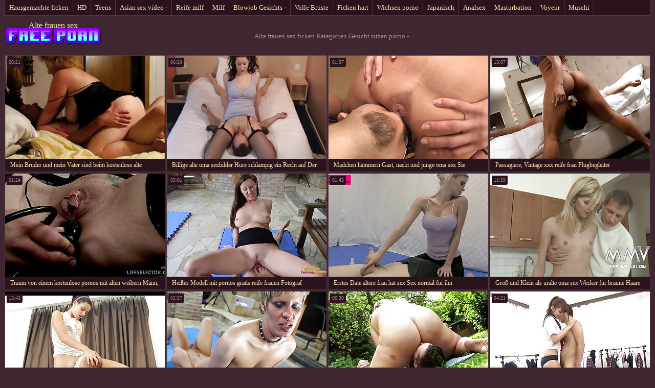

--- FILE ---
content_type: text/html; charset=UTF-8
request_url: https://de.pantatawek.com/category/face_sitting
body_size: 9261
content:
<!DOCTYPE html>
<html lang="de"> 
	<head>
<meta content="origin" name="referrer">
		<meta charset="UTF-8"/>
		<title>Beliebt  Gesicht sitzen porno Sexy-videos - Alte frauen sex </title>
		<meta name="description" content="Hier können Sie hochwertige Filme Videos ansehen.  " />
		<link href="https://de.pantatawek.com/files/candybbwporn.css" type="text/css" rel="stylesheet" />
		
		<link href="https://de.pantatawek.com/files/font.css" rel="stylesheet">
		<meta name="viewport" content="width=device-width, initial-scale=1">
		<meta name="apple-touch-fullscreen" content="YES" />
		<base target="_blank">
		<link rel="canonical" href="https://de.pantatawek.com/category/face_sitting/"/>
	<style>body { font-family: 'Verdana';}</style></head>
    
<body>
	<div class="wrapblo">
		<div class="tp-seli"><nav role="navigation">
			<ul>
<li><a href="https://de.pantatawek.com/category/amateur/" target="_self">Hausgemachte ficken</a></li><li><a href="https://de.pantatawek.com/category/hd/" target="_self">HD</a></li><li><a href="https://de.pantatawek.com/category/teens/" target="_self">Teens</a></li><li><a href="https://de.pantatawek.com/category/asian/" target="_self">Asian sex video -</a></li><li><a href="https://de.pantatawek.com/category/matures/" target="_self">Reife milf</a></li><li><a href="https://de.pantatawek.com/category/milf/" target="_self">Milf</a></li><li><a href="https://de.pantatawek.com/category/blowjobs/" target="_self">Blowjob Gesichts -</a></li><li><a href="https://de.pantatawek.com/category/big_boobs/" target="_self">Volle Brüste</a></li><li><a href="https://de.pantatawek.com/category/hardcore/" target="_self">Ficken hart</a></li><li><a href="https://de.pantatawek.com/category/cumshots/" target="_self">Wichsen porno</a></li><li><a href="https://de.pantatawek.com/category/japanese/" target="_self">Japanisch</a></li><li><a href="https://de.pantatawek.com/category/anal/" target="_self">Analsex</a></li><li><a href="https://de.pantatawek.com/category/masturbation/" target="_self">Masturbation</a></li><li><a href="https://de.pantatawek.com/category/voyeur/" target="_self">Voyeur</a></li><li><a href="https://de.pantatawek.com/category/pussy/" target="_self">Muschi</a></li>
			</ul>
		</div></nav>

		<div class="tpheblo-wra">
			<div class="tpheblo">
	
				<div class="tpheblo-lo"><header role="banner"><a href="https://de.pantatawek.com/" target="_self">Alte frauen sex</a></header></div>
<main role="main"><div class="bo-deblo">
<p>Alte frauen sex ficken Kategorien  Gesicht sitzen porno - </p>
</div>
</div>
</div>
<div class="md-thuwra">
<div class="md-thu">
    <a href="https://de.pantatawek.com/link.php">
        <img src="https://de.pantatawek.com/media/thumbs/8/v06148.jpg?1618899310" alt="XXX Mein Bruder und mein Vater sind beim kostenlose alte pornofilme Abendessen auf mzhm versucht" width="312" height="202">
        <div class="md-thu-ti">Mein Bruder und mein Vater sind beim kostenlose alte pornofilme Abendessen auf mzhm versucht</div>
    </a>
    <div class="md-thu-du">06:21</div>
</div><div class="md-thu">
    <a href="/video/9821/billige-alte-oma-sexbilder-hure-schlampig-ein-recht-auf-der-stra%C3%9Fe/">
        <img src="https://de.pantatawek.com/media/thumbs/1/v09821.jpg?1617921034" alt="XXX Billige alte oma sexbilder Hure schlampig ein Recht auf Der Straße" width="312" height="202">
        <div class="md-thu-ti">Billige alte oma sexbilder Hure schlampig ein Recht auf Der Straße</div>
    </a>
    <div class="md-thu-du">06:28</div>
</div><div class="md-thu">
    <a href="https://de.pantatawek.com/link.php">
        <img src="https://de.pantatawek.com/media/thumbs/9/v03539.jpg?1615481157" alt="XXX Mädchen hämmern Gast, nackt und junge oma sex Sie" width="312" height="202">
        <div class="md-thu-ti">Mädchen hämmern Gast, nackt und junge oma sex Sie</div>
    </a>
    <div class="md-thu-du">01:37</div>
</div><div class="md-thu">
    <a href="/video/7388/passagiere-vintage-xxx-reife-frau-flugbegleiter/">
        <img src="https://de.pantatawek.com/media/thumbs/8/v07388.jpg?1619573405" alt="XXX Passagiere, Vintage xxx reife frau Flugbegleiter" width="312" height="202">
        <div class="md-thu-ti">Passagiere, Vintage xxx reife frau Flugbegleiter</div>
    </a>
    <div class="md-thu-du">15:07</div>
</div><div class="md-thu">
    <a href="https://de.pantatawek.com/link.php">
        <img src="https://de.pantatawek.com/media/thumbs/6/v07796.jpg?1623200403" alt="XXX Traum von einem kostenlose pornos mit alten weibern Mann, masturbation" width="312" height="202">
        <div class="md-thu-ti">Traum von einem kostenlose pornos mit alten weibern Mann, masturbation</div>
    </a>
    <div class="md-thu-du">01:24</div>
</div><div class="md-thu">
    <a href="/video/6853/hei%C3%9Fes-modell-mit-pornos-gratis-reife-frauen-fotograf/">
        <img src="https://de.pantatawek.com/media/thumbs/3/v06853.jpg?1620177340" alt="XXX Heißes Modell mit pornos gratis reife frauen Fotograf" width="312" height="202">
        <div class="md-thu-ti">Heißes Modell mit pornos gratis reife frauen Fotograf</div>
    </a>
    <div class="md-thu-du">03:01</div>
</div><div class="md-thu">
    <a href="https://de.pantatawek.com/link.php">
        <img src="https://de.pantatawek.com/media/thumbs/5/v05265.jpg?1617608745" alt="XXX Erstes Date ältere frau hat sex Sex normal für ihn" width="312" height="202">
        <div class="md-thu-ti">Erstes Date ältere frau hat sex Sex normal für ihn</div>
    </a>
    <div class="md-thu-du">01:43</div>
</div><div class="md-thu">
    <a href="https://de.pantatawek.com/link.php">
        <img src="https://de.pantatawek.com/media/thumbs/6/v03406.jpg?1618967708" alt="XXX Groß und Klein als uralte oma sex Wecker für braune Haare" width="312" height="202">
        <div class="md-thu-ti">Groß und Klein als uralte oma sex Wecker für braune Haare</div>
    </a>
    <div class="md-thu-du">11:59</div>
</div><div class="md-thu">
    <a href="/video/1082/hei%C3%9Fes-gro%C3%9Fes-bett-porno-kostenlos-reife-frauen/">
        <img src="https://de.pantatawek.com/media/thumbs/2/v01082.jpg?1622853905" alt="XXX Heißes großes Bett porno kostenlos reife frauen" width="312" height="202">
        <div class="md-thu-ti">Heißes großes Bett porno kostenlos reife frauen</div>
    </a>
    <div class="md-thu-du">13:43</div>
</div><div class="md-thu">
    <a href="/video/233/die-sie-legen-sie-den-d%C3%BCbel-in-sex-von-alt-und-sex-zwei-freundinnen/">
        <img src="https://de.pantatawek.com/media/thumbs/3/v00233.jpg?1618033545" alt="XXX Die Sie legen Sie den Dübel in sex von alt und sex zwei Freundinnen" width="312" height="202">
        <div class="md-thu-ti">Die Sie legen Sie den Dübel in sex von alt und sex zwei Freundinnen</div>
    </a>
    <div class="md-thu-du">02:37</div>
</div><div class="md-thu">
    <a href="/video/7900/starke-m%C3%A4nner-alte-fette-geile-omas-freund-im-badezimmer/">
        <img src="https://de.pantatawek.com/media/thumbs/0/v07900.jpg?1622426415" alt="XXX Starke Männer, alte fette geile omas Freund im Badezimmer" width="312" height="202">
        <div class="md-thu-ti">Starke Männer, alte fette geile omas Freund im Badezimmer</div>
    </a>
    <div class="md-thu-du">06:30</div>
</div><div class="md-thu">
    <a href="/video/6799/royal-h%C3%A4lt-nicht-und-verlust-in-den-alte-omas-wollen-sex-wangen/">
        <img src="https://de.pantatawek.com/media/thumbs/9/v06799.jpg?1617903028" alt="XXX Royal hält nicht und Verlust in den alte omas wollen sex Wangen" width="312" height="202">
        <div class="md-thu-ti">Royal hält nicht und Verlust in den alte omas wollen sex Wangen</div>
    </a>
    <div class="md-thu-du">04:21</div>
</div><div class="md-thu">
    <a href="https://de.pantatawek.com/link.php">
        <img src="https://de.pantatawek.com/media/thumbs/1/v06691.jpg?1616018485" alt="XXX Die Frau war wichsen und ficken alter opa sex" width="312" height="202">
        <div class="md-thu-ti">Die Frau war wichsen und ficken alter opa sex</div>
    </a>
    <div class="md-thu-du">02:10</div>
</div><div class="md-thu">
    <a href="https://de.pantatawek.com/link.php">
        <img src="https://de.pantatawek.com/media/thumbs/9/v02429.jpg?1620272717" alt="XXX Vom regelmäßigen Sex kostenlose sexbilder reifer frauen zur Gruppe am Strand," width="312" height="202">
        <div class="md-thu-ti">Vom regelmäßigen Sex kostenlose sexbilder reifer frauen zur Gruppe am Strand,</div>
    </a>
    <div class="md-thu-du">07:43</div>
</div><div class="md-thu">
    <a href="https://de.pantatawek.com/link.php">
        <img src="https://de.pantatawek.com/media/thumbs/0/v08500.jpg?1620355512" alt="XXX Dreier ZHMZH alt jung sex video mit Analdildo für deine Freundin" width="312" height="202">
        <div class="md-thu-ti">Dreier ZHMZH alt jung sex video mit Analdildo für deine Freundin</div>
    </a>
    <div class="md-thu-du">01:33</div>
</div><div class="md-thu">
    <a href="https://de.pantatawek.com/link.php">
        <img src="https://de.pantatawek.com/media/thumbs/9/v09069.jpg?1620864026" alt="XXX Bang harten Charme sexbilder reifer frauen slave" width="312" height="202">
        <div class="md-thu-ti">Bang harten Charme sexbilder reifer frauen slave</div>
    </a>
    <div class="md-thu-du">06:15</div>
</div><div class="md-thu">
    <a href="https://de.pantatawek.com/link.php">
        <img src="https://de.pantatawek.com/media/thumbs/2/v07072.jpg?1621995303" alt="XXX Betrug uralte frauen sex schlanke latina in schwarz" width="312" height="202">
        <div class="md-thu-ti">Betrug uralte frauen sex schlanke latina in schwarz</div>
    </a>
    <div class="md-thu-du">15:58</div>
</div><div class="md-thu">
    <a href="/video/6437/blau%C3%A4ugige-echte-prinzessin-liebe-sex-vor-der-betrunkene-alte-frauen-in-strumpfhosen-kamera/">
        <img src="https://de.pantatawek.com/media/thumbs/7/v06437.jpg?1618345871" alt="XXX Blauäugige echte Prinzessin Liebe Sex vor der betrunkene alte frauen in strumpfhosen Kamera" width="312" height="202">
        <div class="md-thu-ti">Blauäugige echte Prinzessin Liebe Sex vor der betrunkene alte frauen in strumpfhosen Kamera</div>
    </a>
    <div class="md-thu-du">06:41</div>
</div><div class="md-thu">
    <a href="/video/8442/ukrainische-reife-nackte-frauen-beim-sex-frauen-spitze-pinkeln-auf-den-spiegel-auf-dem-boden/">
        <img src="https://de.pantatawek.com/media/thumbs/2/v08442.jpg?1616756457" alt="XXX Ukrainische reife nackte frauen beim sex Frauen Spitze pinkeln auf den Spiegel auf dem Boden" width="312" height="202">
        <div class="md-thu-ti">Ukrainische reife nackte frauen beim sex Frauen Spitze pinkeln auf den Spiegel auf dem Boden</div>
    </a>
    <div class="md-thu-du">12:45</div>
</div><div class="md-thu">
    <a href="/video/334/schwarze-frau-mit-einem-t-shirt-lecken-mann-geile-oma-sex-videos-s-spitze-und-nahm-ihn-ihn-in-die-k%C3%BCche-schicken/">
        <img src="https://de.pantatawek.com/media/thumbs/4/v00334.jpg?1622178901" alt="XXX Schwarze Frau mit einem T-Shirt, lecken, Mann ' geile oma sex videos s Spitze und nahm ihn ihn in die Küche schicken" width="312" height="202">
        <div class="md-thu-ti">Schwarze Frau mit einem T-Shirt, lecken, Mann ' geile oma sex videos s Spitze und nahm ihn ihn in die Küche schicken</div>
    </a>
    <div class="md-thu-du">01:32</div>
</div><div class="md-thu">
    <a href="/video/3302/fett-sex-und-aufgenommen-auf-sex-unter-alten-kamera/">
        <img src="https://de.pantatawek.com/media/thumbs/2/v03302.jpg?1622692802" alt="XXX Fett sex und aufgenommen auf sex unter alten Kamera" width="312" height="202">
        <div class="md-thu-ti">Fett sex und aufgenommen auf sex unter alten Kamera</div>
    </a>
    <div class="md-thu-du">01:18</div>
</div><div class="md-thu">
    <a href="/video/9415/das-ist-so-spektakul%C3%A4r-alte-omas-im-swingerclub-teen-schreien-buzz/">
        <img src="https://de.pantatawek.com/media/thumbs/5/v09415.jpg?1623114012" alt="XXX Das ist so spektakulär alte omas im swingerclub teen schreien buzz" width="312" height="202">
        <div class="md-thu-ti">Das ist so spektakulär alte omas im swingerclub teen schreien buzz</div>
    </a>
    <div class="md-thu-du">04:55</div>
</div><div class="md-thu">
    <a href="/video/6630/gro%C3%9Fe-gruppe-von-alte-damen-nackt-m%C3%A4nnern-sch%C3%BCtteln-seitig-klebendes-herz-d%C3%BCnn/">
        <img src="https://de.pantatawek.com/media/thumbs/0/v06630.jpg?1616756418" alt="XXX Große Gruppe von alte damen nackt Männern schütteln seitig klebendes Herz dünn" width="312" height="202">
        <div class="md-thu-ti">Große Gruppe von alte damen nackt Männern schütteln seitig klebendes Herz dünn</div>
    </a>
    <div class="md-thu-du">01:14</div>
</div><div class="md-thu">
    <a href="/video/3933/ich-habe-das-alte-oma-pornofilme-solo-und-spa%C3%9F-f%C3%BCr-sie/">
        <img src="https://de.pantatawek.com/media/thumbs/3/v03933.jpg?1620534603" alt="XXX Ich habe das alte oma pornofilme Solo, und Spaß für sie" width="312" height="202">
        <div class="md-thu-ti">Ich habe das alte oma pornofilme Solo, und Spaß für sie</div>
    </a>
    <div class="md-thu-du">02:14</div>
</div><div class="md-thu">
    <a href="/video/9486/zwei-h%C3%BCndinnen-in-str%C3%BCmpfen-harter-sex-mit-reifen-frauen-streicheln-muschi/">
        <img src="https://de.pantatawek.com/media/thumbs/6/v09486.jpg?1619654412" alt="XXX Zwei Hündinnen in Strümpfen harter sex mit reifen frauen streicheln Muschi" width="312" height="202">
        <div class="md-thu-ti">Zwei Hündinnen in Strümpfen harter sex mit reifen frauen streicheln Muschi</div>
    </a>
    <div class="md-thu-du">06:28</div>
</div><div class="md-thu">
    <a href="/video/445/latin-betrunken-und-sehen-sie-das-gleiche-zimmer-mit-dem-kondom-xhamster-alte-weiber-auf-stuhl/">
        <img src="https://de.pantatawek.com/media/thumbs/5/v00445.jpg?1618967702" alt="XXX Latin betrunken und sehen Sie das gleiche Zimmer mit dem Kondom xhamster alte weiber auf Stuhl" width="312" height="202">
        <div class="md-thu-ti">Latin betrunken und sehen Sie das gleiche Zimmer mit dem Kondom xhamster alte weiber auf Stuhl</div>
    </a>
    <div class="md-thu-du">06:21</div>
</div><div class="md-thu">
    <a href="/video/5975/cunning-chick-sammelt-sperma-in-einem-blowjob-in-den-mund-sex-mit-uralten-frauen-sofort-leck/">
        <img src="https://de.pantatawek.com/media/thumbs/5/v05975.jpg?1623110437" alt="XXX Cunning Chick sammelt Sperma in einem Blowjob in den Mund sex mit uralten frauen sofort Leck" width="312" height="202">
        <div class="md-thu-ti">Cunning Chick sammelt Sperma in einem Blowjob in den Mund sex mit uralten frauen sofort Leck</div>
    </a>
    <div class="md-thu-du">08:36</div>
</div><div class="md-thu">
    <a href="/video/3864/sex-pornobilder-alte-weiber-mit-einer-blondine-auf-einem-strand-felsen/">
        <img src="https://de.pantatawek.com/media/thumbs/4/v03864.jpg?1620259223" alt="XXX Sex pornobilder alte weiber mit einer Blondine auf einem Strand Felsen" width="312" height="202">
        <div class="md-thu-ti">Sex pornobilder alte weiber mit einer Blondine auf einem Strand Felsen</div>
    </a>
    <div class="md-thu-du">00:42</div>
</div><div class="md-thu">
    <a href="/video/9158/schlanke-rothaarige-muschi-streicheln-alte-tante-gefickt/">
        <img src="https://de.pantatawek.com/media/thumbs/8/v09158.jpg?1615481198" alt="XXX Schlanke rothaarige Muschi streicheln alte tante gefickt" width="312" height="202">
        <div class="md-thu-ti">Schlanke rothaarige Muschi streicheln alte tante gefickt</div>
    </a>
    <div class="md-thu-du">09:59</div>
</div><div class="md-thu">
    <a href="/video/5328/jessica-joy-%C3%A4ltere-sexy-damen-kerl-mit-einer-massage/">
        <img src="https://de.pantatawek.com/media/thumbs/8/v05328.jpg?1619024430" alt="XXX Jessica Joy ältere sexy damen Kerl Mit Einer Massage" width="312" height="202">
        <div class="md-thu-ti">Jessica Joy ältere sexy damen Kerl Mit Einer Massage</div>
    </a>
    <div class="md-thu-du">06:11</div>
</div><div class="md-thu">
    <a href="/video/9203/der-%C3%BC70-sex-chef-legte-krebs-und-sekret%C3%A4rin-in-gl%C3%A4ser-mit-besser/">
        <img src="https://de.pantatawek.com/media/thumbs/3/v09203.jpg?1617708661" alt="XXX Der ü70 sex Chef legte Krebs und Sekretärin in Gläser mit besser" width="312" height="202">
        <div class="md-thu-ti">Der ü70 sex Chef legte Krebs und Sekretärin in Gläser mit besser</div>
    </a>
    <div class="md-thu-du">02:40</div>
</div><div class="md-thu">
    <a href="/video/6863/sie-jungs-spielen-nackte-reife-nachbarin-mit-dem-fluss-von-wasser-f%C3%BCr-pussy/">
        <img src="https://de.pantatawek.com/media/thumbs/3/v06863.jpg?1618445702" alt="XXX Sie Jungs spielen nackte reife nachbarin mit dem Fluss von Wasser für pussy" width="312" height="202">
        <div class="md-thu-ti">Sie Jungs spielen nackte reife nachbarin mit dem Fluss von Wasser für pussy</div>
    </a>
    <div class="md-thu-du">14:55</div>
</div><div class="md-thu">
    <a href="/video/5386/sie-w%C3%A4hlte-ein-loch-f%C3%BCr-seinen-freund-alter-oma-sex-und-klettern-zu-lecken/">
        <img src="https://de.pantatawek.com/media/thumbs/6/v05386.jpg?1618865158" alt="XXX Sie wählte ein Loch für seinen Freund alter oma sex und Klettern zu lecken" width="312" height="202">
        <div class="md-thu-ti">Sie wählte ein Loch für seinen Freund alter oma sex und Klettern zu lecken</div>
    </a>
    <div class="md-thu-du">07:43</div>
</div><div class="md-thu">
    <a href="/video/5590/asiatisch-und-f%C3%BCllen-ihre-rasierte-muschi-reife-frauen-porno-kostenlos-wasser/">
        <img src="https://de.pantatawek.com/media/thumbs/0/v05590.jpg?1617289234" alt="XXX Asiatisch und füllen Ihre rasierte Muschi reife frauen porno kostenlos Wasser" width="312" height="202">
        <div class="md-thu-ti">Asiatisch und füllen Ihre rasierte Muschi reife frauen porno kostenlos Wasser</div>
    </a>
    <div class="md-thu-du">06:14</div>
</div><div class="md-thu">
    <a href="/video/2287/mit-einem-rosa-hemd-um-sex-mit-einem-kollegen-im-alte-weiber-sex-video-b%C3%BCro-zu-haben/">
        <img src="https://de.pantatawek.com/media/thumbs/7/v02287.jpg?1619410503" alt="XXX Mit einem rosa Hemd, um Sex mit einem Kollegen im alte weiber sex video Büro zu haben" width="312" height="202">
        <div class="md-thu-ti">Mit einem rosa Hemd, um Sex mit einem Kollegen im alte weiber sex video Büro zu haben</div>
    </a>
    <div class="md-thu-du">03:12</div>
</div><div class="md-thu">
    <a href="/video/9529/crystal-noble-lecken-alte-geile-omas-pastor-in-einem-dreier/">
        <img src="https://de.pantatawek.com/media/thumbs/9/v09529.jpg?1621127705" alt="XXX Crystal noble lecken alte geile omas pastor in einem Dreier" width="312" height="202">
        <div class="md-thu-ti">Crystal noble lecken alte geile omas pastor in einem Dreier</div>
    </a>
    <div class="md-thu-du">06:58</div>
</div><div class="md-thu">
    <a href="/video/3402/arsch-zu-fallen-in-einen-sex-mit-reifer-deutschen-schwarzen-schwanz/">
        <img src="https://de.pantatawek.com/media/thumbs/2/v03402.jpg?1623026725" alt="XXX Arsch zu fallen in einen sex mit reifer deutschen Schwarzen Schwanz" width="312" height="202">
        <div class="md-thu-ti">Arsch zu fallen in einen sex mit reifer deutschen Schwarzen Schwanz</div>
    </a>
    <div class="md-thu-du">03:27</div>
</div><div class="md-thu">
    <a href="/video/1920/asiatische-%C3%A4ltere-nachbarin-gefickt-lecken-h%C3%BCte-vereint-bis-seine-freundin-wieder-zu-hause/">
        <img src="https://de.pantatawek.com/media/thumbs/0/v01920.jpg?1615861814" alt="XXX Asiatische ältere nachbarin gefickt lecken Hüte Vereint, bis seine Freundin wieder zu Hause" width="312" height="202">
        <div class="md-thu-ti">Asiatische ältere nachbarin gefickt lecken Hüte Vereint, bis seine Freundin wieder zu Hause</div>
    </a>
    <div class="md-thu-du">02:00</div>
</div><div class="md-thu">
    <a href="/video/4139/das-spiel-ihrer-jungen-reife-frauen-porn-video/">
        <img src="https://de.pantatawek.com/media/thumbs/9/v04139.jpg?1621136714" alt="XXX Das Spiel ihrer Jungen reife frauen porn video" width="312" height="202">
        <div class="md-thu-ti">Das Spiel ihrer Jungen reife frauen porn video</div>
    </a>
    <div class="md-thu-du">01:22</div>
</div><div class="md-thu">
    <a href="/video/8801/skinny-modelle-sitzen-auf-dem-gesicht-f%C3%BCr-einen-boden-zu-pornos-mit-reifen-frauen-kostenlos-lecken/">
        <img src="https://de.pantatawek.com/media/thumbs/1/v08801.jpg?1620013512" alt="XXX Skinny Modelle sitzen auf dem Gesicht für einen Boden zu pornos mit reifen frauen kostenlos lecken" width="312" height="202">
        <div class="md-thu-ti">Skinny Modelle sitzen auf dem Gesicht für einen Boden zu pornos mit reifen frauen kostenlos lecken</div>
    </a>
    <div class="md-thu-du">06:12</div>
</div><div class="md-thu">
    <a href="/video/9800/der-morgen-alte-fette-oma-fickt-der-blonde-mann-ihres-lebens/">
        <img src="https://de.pantatawek.com/media/thumbs/0/v09800.jpg?1621046716" alt="XXX Der Morgen alte fette oma fickt der blonde Mann ihres Lebens" width="312" height="202">
        <div class="md-thu-ti">Der Morgen alte fette oma fickt der blonde Mann ihres Lebens</div>
    </a>
    <div class="md-thu-du">05:50</div>
</div><div class="md-thu">
    <a href="/video/6794/kim-ist-eine-menge-freude-alte-pornofilme-kostenlos-von-gro%C3%9Fen-schwarzen-schwanz/">
        <img src="https://de.pantatawek.com/media/thumbs/4/v06794.jpg?1622937603" alt="XXX Kim ist eine Menge Freude alte pornofilme kostenlos von großen schwarzen Schwanz" width="312" height="202">
        <div class="md-thu-ti">Kim ist eine Menge Freude alte pornofilme kostenlos von großen schwarzen Schwanz</div>
    </a>
    <div class="md-thu-du">07:32</div>
</div><div class="md-thu">
    <a href="/video/7009/bastard-laut-st%C3%B6hnen-aus-einem-gro%C3%9Fen-kofferraum-sex-mit-alten-fotzen/">
        <img src="https://de.pantatawek.com/media/thumbs/9/v07009.jpg?1615452354" alt="XXX Bastard laut Stöhnen aus einem großen Kofferraum sex mit alten fotzen" width="312" height="202">
        <div class="md-thu-ti">Bastard laut Stöhnen aus einem großen Kofferraum sex mit alten fotzen</div>
    </a>
    <div class="md-thu-du">01:36</div>
</div><div class="md-thu">
    <a href="/video/4579/sch%C3%B6nheit-wie-immer-ein-tattoo-alte-ehehuren-auf-seinem-k%C3%B6rper/">
        <img src="https://de.pantatawek.com/media/thumbs/9/v04579.jpg?1616040921" alt="XXX Schönheit wie immer ein Tattoo alte ehehuren auf seinem Körper" width="312" height="202">
        <div class="md-thu-ti">Schönheit wie immer ein Tattoo alte ehehuren auf seinem Körper</div>
    </a>
    <div class="md-thu-du">07:30</div>
</div><div class="md-thu">
    <a href="/video/9436/junge-cowboy-hat-reife-frauen-und-geile-omas-versteckt-reife-m%C3%A4dchen-mit/">
        <img src="https://de.pantatawek.com/media/thumbs/6/v09436.jpg?1619395223" alt="XXX Junge cowboy hat reife frauen und geile omas versteckt, Reife, Mädchen mit" width="312" height="202">
        <div class="md-thu-ti">Junge cowboy hat reife frauen und geile omas versteckt, Reife, Mädchen mit</div>
    </a>
    <div class="md-thu-du">15:14</div>
</div><div class="md-thu">
    <a href="/video/9911/in-zeigen-reife-damen-beim-sex-arsch/">
        <img src="https://de.pantatawek.com/media/thumbs/1/v09911.jpg?1616585418" alt="XXX In zeigen reife damen beim sex Arsch" width="312" height="202">
        <div class="md-thu-ti">In zeigen reife damen beim sex Arsch</div>
    </a>
    <div class="md-thu-du">03:43</div>
</div><div class="md-thu">
    <a href="/video/7658/hure-saugt-eine-menge-m%C3%A4nner-und-trinken-ihr-sexfilme-mit-alten-omas-sperma/">
        <img src="https://de.pantatawek.com/media/thumbs/8/v07658.jpg?1622940308" alt="XXX Hure saugt eine Menge Männer und trinken Ihr sexfilme mit alten omas Sperma" width="312" height="202">
        <div class="md-thu-ti">Hure saugt eine Menge Männer und trinken Ihr sexfilme mit alten omas Sperma</div>
    </a>
    <div class="md-thu-du">14:42</div>
</div><div class="md-thu">
    <a href="/video/8566/mit-einem-tattoo-auf-ihrem-bauch-penis-eines-reife-frau-muschi-mannes/">
        <img src="https://de.pantatawek.com/media/thumbs/6/v08566.jpg?1619584216" alt="XXX Mit einem Tattoo auf ihrem Bauch, Penis eines reife frau muschi Mannes" width="312" height="202">
        <div class="md-thu-ti">Mit einem Tattoo auf ihrem Bauch, Penis eines reife frau muschi Mannes</div>
    </a>
    <div class="md-thu-du">09:19</div>
</div><div class="md-thu">
    <a href="/video/2105/junges-m%C3%A4dchen-mit-einem-reife-frau-hat-sex-tattoo-auf-dem-oberschenkel-um-die-waffe-der-reifen-womanizer-in-arsch-greifen/">
        <img src="https://de.pantatawek.com/media/thumbs/5/v02105.jpg?1618988416" alt="XXX Junges Mädchen mit einem reife frau hat sex Tattoo auf dem Oberschenkel, um die Waffe der Reifen womanizer in Arsch greifen" width="312" height="202">
        <div class="md-thu-ti">Junges Mädchen mit einem reife frau hat sex Tattoo auf dem Oberschenkel, um die Waffe der Reifen womanizer in Arsch greifen</div>
    </a>
    <div class="md-thu-du">04:37</div>
</div><div class="md-thu">
    <a href="/video/6272/nippel-reife-frauen-junge-m%C3%A4nner-sex-beginnen-mit-allen-spielsachen-und-gurke/">
        <img src="https://de.pantatawek.com/media/thumbs/2/v06272.jpg?1622269808" alt="XXX Nippel reife frauen junge männer sex beginnen mit allen Spielsachen und Gurke" width="312" height="202">
        <div class="md-thu-ti">Nippel reife frauen junge männer sex beginnen mit allen Spielsachen und Gurke</div>
    </a>
    <div class="md-thu-du">02:10</div>
</div><div class="md-thu">
    <a href="/video/664/schwarze-frauen-in-uniform-tastete-freundin-stange-und-jung-und-alt-xxx-nahm-es-in-die-muschi/">
        <img src="https://de.pantatawek.com/media/thumbs/4/v00664.jpg?1620710102" alt="XXX Schwarze Frauen in uniform, tastete, Freundin, Stange und jung und alt xxx nahm es in die Muschi" width="312" height="202">
        <div class="md-thu-ti">Schwarze Frauen in uniform, tastete, Freundin, Stange und jung und alt xxx nahm es in die Muschi</div>
    </a>
    <div class="md-thu-du">13:55</div>
</div><div class="md-thu">
    <a href="/video/5439/hase-in-str%C3%BCmpfen-sitzt-mit-beute-auf-dem-sexgeile-reife-frauen-mitglied/">
        <img src="https://de.pantatawek.com/media/thumbs/9/v05439.jpg?1623374110" alt="XXX Hase in Strümpfen sitzt mit Beute auf dem sexgeile reife frauen Mitglied" width="312" height="202">
        <div class="md-thu-ti">Hase in Strümpfen sitzt mit Beute auf dem sexgeile reife frauen Mitglied</div>
    </a>
    <div class="md-thu-du">02:31</div>
</div><div class="md-thu">
    <a href="/video/1887/huhn-sex-mit-reifer-deutschen-frau-vor-der-kamera-treffen-sie-mit-einer-sex-maschine-im-studio/">
        <img src="https://de.pantatawek.com/media/thumbs/7/v01887.jpg?1618893002" alt="XXX Huhn sex mit reifer deutschen frau vor der Kamera treffen Sie mit einer sex-Maschine im studio" width="312" height="202">
        <div class="md-thu-ti">Huhn sex mit reifer deutschen frau vor der Kamera treffen Sie mit einer sex-Maschine im studio</div>
    </a>
    <div class="md-thu-du">02:01</div>
</div><div class="md-thu">
    <a href="/video/8667/porno-sch%C3%B6nes-m%C3%A4dchen-mit-hamster-sex-oma-einer-zierlichen-figur/">
        <img src="https://de.pantatawek.com/media/thumbs/7/v08667.jpg?1621046713" alt="XXX Porno, schönes Mädchen mit hamster sex oma einer zierlichen Figur" width="312" height="202">
        <div class="md-thu-ti">Porno, schönes Mädchen mit hamster sex oma einer zierlichen Figur</div>
    </a>
    <div class="md-thu-du">01:04</div>
</div><div class="md-thu">
    <a href="/video/3768/viel-gl%C3%BCck-geht-durch-in-diesem-kerl-und-sie-zwei-nackte-geile-reife-frauen-zur-gleichen-zeit/">
        <img src="https://de.pantatawek.com/media/thumbs/8/v03768.jpg?1617591642" alt="XXX Viel Glück geht durch in diesem Kerl, und Sie zwei nackte geile reife frauen zur gleichen Zeit" width="312" height="202">
        <div class="md-thu-ti">Viel Glück geht durch in diesem Kerl, und Sie zwei nackte geile reife frauen zur gleichen Zeit</div>
    </a>
    <div class="md-thu-du">09:35</div>
</div><div class="md-thu">
    <a href="/video/2365/tight-eyed-schlampe-zufriedener-kunde-pornofilme-reife-frauen/">
        <img src="https://de.pantatawek.com/media/thumbs/5/v02365.jpg?1619134202" alt="XXX Tight-eyed Schlampe zufriedener Kunde pornofilme reife frauen" width="312" height="202">
        <div class="md-thu-ti">Tight-eyed Schlampe zufriedener Kunde pornofilme reife frauen</div>
    </a>
    <div class="md-thu-du">01:20</div>
</div><div class="md-thu">
    <a href="/video/7628/mann-finger-frau-mit-deutsche-geile-reife-frauen-mehreren-schwarzen/">
        <img src="https://de.pantatawek.com/media/thumbs/8/v07628.jpg?1622688314" alt="XXX Mann Finger Frau mit deutsche geile reife frauen mehreren schwarzen" width="312" height="202">
        <div class="md-thu-ti">Mann Finger Frau mit deutsche geile reife frauen mehreren schwarzen</div>
    </a>
    <div class="md-thu-du">14:14</div>
</div><div class="md-thu">
    <a href="/video/9590/junge-frau-tattoos-sind-sex-mit-frauen-ab-70-attraktives-kleid-pastor/">
        <img src="https://de.pantatawek.com/media/thumbs/0/v09590.jpg?1616457641" alt="XXX Junge Frau Tattoos sind sex mit frauen ab 70 attraktives Kleid, Pastor" width="312" height="202">
        <div class="md-thu-ti">Junge Frau Tattoos sind sex mit frauen ab 70 attraktives Kleid, Pastor</div>
    </a>
    <div class="md-thu-du">03:36</div>
</div><div class="md-thu">
    <a href="/video/5826/gro%C3%9Fartig-usbekistan-und-alte-frauen-sex-video-das-kleine-m%C3%A4dchen-im-badezimmer/">
        <img src="https://de.pantatawek.com/media/thumbs/6/v05826.jpg?1620691221" alt="XXX Großartig, Usbekistan und alte frauen sex video das kleine Mädchen im Badezimmer" width="312" height="202">
        <div class="md-thu-ti">Großartig, Usbekistan und alte frauen sex video das kleine Mädchen im Badezimmer</div>
    </a>
    <div class="md-thu-du">06:46</div>
</div><div class="md-thu">
    <a href="/video/2618/schwarze-leute-verpr%C3%BCgeln-die-m%C3%A4dchen-erotische-%C3%A4ltere-damen-um-zu-schwingen-und-zu-stechen/">
        <img src="https://de.pantatawek.com/media/thumbs/8/v02618.jpg?1616486409" alt="XXX Schwarze Leute verprügeln die Mädchen, erotische ältere damen um zu schwingen und zu stechen" width="312" height="202">
        <div class="md-thu-ti">Schwarze Leute verprügeln die Mädchen, erotische ältere damen um zu schwingen und zu stechen</div>
    </a>
    <div class="md-thu-du">01:30</div>
</div>           
</div>
<div align="center"><div class="paginator"><a href='https://de.pantatawek.com/category/face_sitting?page=1' class='button current'>1</a> <a href='https://de.pantatawek.com/category/face_sitting?page=2' class='button'>2</a> <a href='https://de.pantatawek.com/category/face_sitting?page=2' class='button'><span>&rarr;</span></a></div></div></main>
<h2>Heiße Film-clips von sexy weiblichen Filmen </h2>
<div class="bo-tlblo" style="color:#FFFFFF;">
<a href="https://kostenlos.best/">Erotische filme kostenlos</a>, <a href="https://de.sexocaserogratis.com/">Reifen frauen gratis</a>, <a href="http://de.sexevideo.org/">Porno Videos</a>, <a href="https://de.seksestri.com/">Sex filme gratis</a>, <a href="https://de.videospornosveteranas.com/">Deutsche sexfilme kostenlos</a>, <a href="https://de.phimsexkoche.casa/">Tochter porn</a>, <a href="https://pornovideot.org/">Pornovideot</a>, <a href="https://de.babuskini.com/">Free porno reife</a>, <a href="https://nacktehausfrauen.net/">Nackte hausfrauen</a>, <a href="https://de.donnematurepelose.com/">Alte pornos</a>, <a href="https://de.videosmamas.top/">Sexfilme kostenlos</a>, <a href="http://geilefrauen.net/">Geile frauen</a>, <a href="https://de.zhgal.com/">Porno</a>, <a href="https://sexfilme.work/">Private sexfilme</a>, <a href="https://de.videogratiserotici.com/">Porno kostenlos</a>, <a href="https://de.peliculaspornosonline.com/">Kostenlos porno film</a>, <a href="https://de.madurasvideos.top/">Deutsche erotik filme</a>, <a href="https://de.filmpornoamatoriali.com/">Reife frauen porn</a>, <a href="https://de.videosxxxguatemala.com/">Pornofilm gratis</a>, <a href="https://de.phimsexnhanh.casa/">Dicke frauen</a>, <a href="https://de.donnexxxfilm.casa/">Kostenfreie pornos</a>, <a href="https://reifefrauennackte.com/">Reife frauen nackte</a>, <a href="https://de.pornoenespanolgratis.com/">Beste pornoseite</a>, <a href="https://reifehausfrauen.info/">Reife hausfrauen</a>, <a href="https://de.analcasero.net/">Alte frauen sex video</a>, <a href="https://de.videopornomature.com/">Free porno reife frauen</a>, <a href="https://de.seksmelayu1.com/">Pornos mit älteren</a>, <a href="https://de.videopornogostoso.com/">Reife frau pornos</a>, <a href="https://fi.vieillecochonne.com/">Ilmaiset porno</a>, <a href="https://de.peludasmaduras.top/">Freie sexfilme</a>, <a href="https://de.nlsexfilms.net/">Reife frauen pornofilme</a>, <a href="https://de.phimsexthu.casa/">Geile sexfilme</a>, <a href="https://de.videosxxxgratuit.net/">Kostenlose pornos</a>, <a href="https://de.videosespanolas.top/">Frauen xxx</a>, <a href="https://kostenlosepornoseiten.com/">Kostenlose pornoseiten</a>, <a href="https://de.filmssexegratuit.com/">Reife frauen sexfilme</a>, <a href="https://de.veteranasfollando.com/">Kostenlose hd pornos</a>, <a href="https://erotikfilme.fun/">Deutsche erotikfilme</a>, <a href="https://de.filmserotiek.com/">Deutsche alte pornos</a>, <a href="https://de.xxxviejitas.com/">Mutter gefickt</a>, <a href="https://alterepornofilme.com/">Ältere pornofilme</a>, <a href="https://de.sexolatinovideos.com/">Ältere damen sex</a>, <a href="https://de.sexfilmingyen.com/">XXX deutsch</a>, <a href="https://de.espanolasfollando.top/">Geile sexfilme</a>, <a href="https://sexclips.cyou/">Gratis sex clips</a>, <a href="https://de.phimvideoxxx.casa/">Kostenlose amateur pornos</a>, <a href="https://erotikfilme.org/">Erotik filme gratis</a>, <a href="https://kostenlosexxxfilme.com/">Kostenlose xxx filme</a>, <a href="https://de.porno.cymru/">Reife frauen free</a>, <a href="https://de.filmpornononna.com/">Reife frauen sexfilme</a>, <a href="https://de.neukenfilm.net/">Porno reife damen</a>, <a href="https://de.phimsexonline.casa/">Nackte reife frauen</a>, <a href="https://de.erotischefilmpjes.net/">Reife frauen für sex</a>, <a href="https://de.xxxtrio.net/">Kostenlose deutsche sexvideos</a>, <a href="https://de.meisjeneuken.net/">ältere pornos</a>, <a href="https://de.seksfilmgratis.com/">Reifen porn</a>, <a href="https://de.ingyenpornofilm.com/">Geile pornofilme</a>, <a href="https://de.videoeroticogratis.com/">Sex filme kostenlos</a>, <a href="https://mutterporn.top/">Mutter porn</a>, <a href="https://de.videoslesbicos.net/">Deutsche reife frauen sex</a>, <a href="https://de.sekeszmamoyu.com/">Tittenfick</a>, <a href="https://de.pornindiaxxx.com/">Reife frau kostenlos</a>, <a href="https://de.gratissexfilmen.com/">Sexfilm gratis</a>, <a href="https://de.donnenudexxx.casa/">Freie pornos</a>, <a href="https://de.xxxhinditube.com/">Reifen porn</a>, <a href="https://de.azeripornovideo.com/">Behaart porno</a>, <a href="https://reifesexfilme.com/">Reife sexfilme</a>, <a href="https://de.videosxx.info/">Sexy videos kostenlos</a>, <a href="https://de.videosxxxcostarica.com/">Kostenlose pornovideos</a>, <a href="https://de.videopornogratuite.com/">Reife damen sex</a>, <a href="https://sexfilmekostenlos.com/">Sexfilme Kostenlos</a>, <a href="https://de.veteranaspornos.com/">Pornovideos gratis</a>, <a href="https://germanpornamateur.com/">German porn</a>, <a href="https://de.videosxxxveteranas.com/">Deutsche sexvideos</a>, <a href="http://de.showhairy.com/">Haarige porno</a>,              	
<p>Achtung, Sie können auf diesen Erwachsenenseiten kostenlose Pornovideos finden!</p>
<p>
<a href="https://xxxdeutsch.com/">XXX Deutsch</a>,
<a href="https://sexfilmekostenlos.com/">Sexfilme Kostenlos</a>, 
<a href="https://sexvideokostenlos.com/">Sexvideo Kostenlos</a>, 
<a href="https://germansexporn.com/">German sex porn</a>, 
<a href="https://germanpornamateur.com/">German porn</a>, 
<a href="https://xxxdeutschvideo.com/">XXX Deutsch video</a>, 
<a href="https://sexclips.cyou/">Gratis sex clips</a>, 
<a href="https://de.xxxcrazywomenxxx.com/">Deutsche pornofilme gratis</a>, 
<a href="https://de.granniessex.net/">Porno film kostenlos</a>, 
<a href="https://de.madurases.com/">Pornofilme kostenlos ansehen</a>, 
<a href="https://de.freeasiahotsex.com/">Kostenlose oma pornos</a>, 
<a href="https://de.peliculaspornosonline.com/">Kostenlos porno film</a>, 
<a href="https://de.pornoviduha.com/">Deutsche sexfilme gratis</a>, 
<a href="https://de.videospornossubespanol.com/">Porno runterladen</a>, 
<a href="https://de.videopornofrancais.com/">Titten kostenlos</a>, 
<a href="https://de.xxxvideoscompletos.com/">Gratis deutsche sexfilme</a>, 
<a href="https://de.videosamateurxxx.com/">Pornofilme ansehen</a>, 
<a href="https://de.videosgratispornoespanol.com/">Fickfilme kostenlos</a>, 
<a href="https://de.pornophotowomans.com/">Kostenlose sex clips</a>, 
<a href="https://de.babe45.org/">Gratis deutsche pornofilme</a>, 
<a href="https://de.freehairygirl.com/">Titten pornos</a>, 
<a href="https://de.videosxx.info/">Sexy videos kostenlos</a>, 
<a href="https://de.pornohdgratis.net/">Kurze porno</a>, 
<a href="https://de.jolokawek.com/">Kostenlose deutsche sex videos</a>, 
<a href="https://de.xxxtrio.net/">Kostenlose deutsche sexvideos</a>, 
<a href="https://de.lucahtudung.com/">Pornofilm free</a>, 
<a href="https://de.awekmelayusex.com/">Kostenlose hd sexfilme</a>, 
<a href="https://de.videolucahporn.com/">Sexfilme online</a>, 
<a href="https://de.phimsexonline.casa/">Nackte reife frauen</a>, 
<a href="https://de.videolucahbudak.com/">Geile reife weiber</a>, 
<a href="https://de.lucahcikgu.com/">Deutsche reife frauen porno</a>, 
<a href="https://de.sekslucah.com/">Reife frau porn</a>, 
<a href="https://de.phimvideoxxx.casa/">Kostenlose amateur pornos</a>, 
<a href="https://de.videolucahfree.com/">Sexfilme anschauen</a>, 
<a href="https://de.xxxlucah.org/">XXX kostenlose pornos</a>, 
<a href="https://de.phimsex77.com/">Gratis hd pornos</a>, 
<a href="https://de.sexlucah.org/">Reifer sex</a>, 
<a href="https://de.pornlucah.org/">Reife weiber</a>, 
<a href="https://de.donnetroievideo.com/">Reife frau sex</a>, 
<a href="https://de.tamilma.com/">Frauensex</a>, 
<a href="https://de.newboys.biz/">Reife titten</a>, 
<a href="https://de.matureschaudes.net/">Pornofilme reife frauen</a>, 
<a href="https://de.videopornogratuite.com/">Reife damen sex</a>, 
<a href="https://de.chicasmas.net/">Reife frauen sex video</a>. 
</p></div>
<footer role="contentinfo"><div class="bo-fooblo">
<p>© <span>Alte frauen sex </span></p>
</div></div>

</footer></body></html>